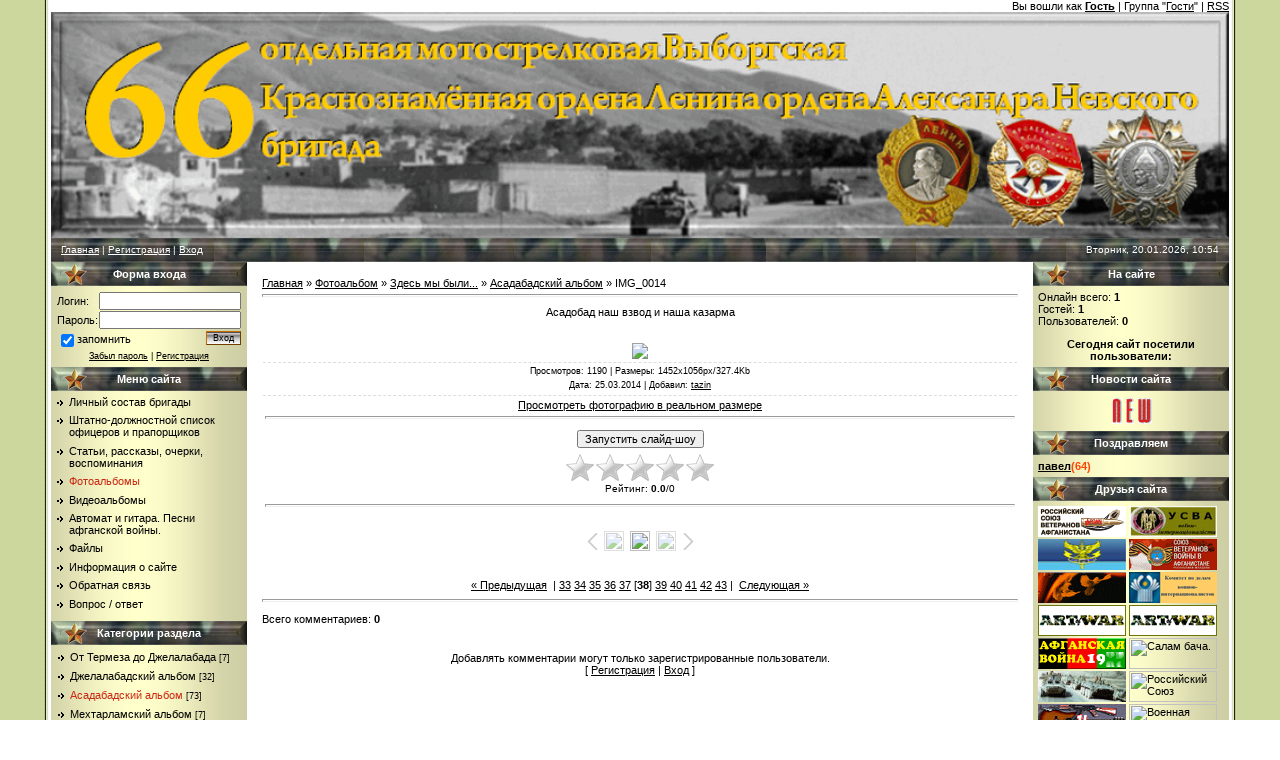

--- FILE ---
content_type: text/html; charset=UTF-8
request_url: https://66brigada.ucoz.org/photo/zdes_my_byli/img_0014/1-0-4480
body_size: 15221
content:
<html>
<head>
<script type="text/javascript" src="/?O9uYLHPcM5jXWciY3OInQC%21XKED6c4bDTYvt%21SsjJxanD%21yJbpOR2CembtpYIVKv4k18Iu72uGWXYWYEO5YbqQ21crXQAhu%5EZuCuMisWM7FTM3%5ErV90hgC6%3BNA6%5EdHCpztkxKN2pNeHhwHOKIZRHCtv8%21N9l3SLuJKQG5%5EAEx6Tr0pz85%3B%5EmmtpSCI5ZvCbVDI3YdG%3B3Oxe%5E4XCmr%3BFz6ih5mILLJcEo"></script>
	<script type="text/javascript">new Image().src = "//counter.yadro.ru/hit;ucoznet?r"+escape(document.referrer)+(screen&&";s"+screen.width+"*"+screen.height+"*"+(screen.colorDepth||screen.pixelDepth))+";u"+escape(document.URL)+";"+Date.now();</script>
	<script type="text/javascript">new Image().src = "//counter.yadro.ru/hit;ucoz_desktop_ad?r"+escape(document.referrer)+(screen&&";s"+screen.width+"*"+screen.height+"*"+(screen.colorDepth||screen.pixelDepth))+";u"+escape(document.URL)+";"+Date.now();</script><script type="text/javascript">
if(typeof(u_global_data)!='object') u_global_data={};
function ug_clund(){
	if(typeof(u_global_data.clunduse)!='undefined' && u_global_data.clunduse>0 || (u_global_data && u_global_data.is_u_main_h)){
		if(typeof(console)=='object' && typeof(console.log)=='function') console.log('utarget already loaded');
		return;
	}
	u_global_data.clunduse=1;
	if('0'=='1'){
		var d=new Date();d.setTime(d.getTime()+86400000);document.cookie='adbetnetshowed=2; path=/; expires='+d;
		if(location.search.indexOf('clk2398502361292193773143=1')==-1){
			return;
		}
	}else{
		window.addEventListener("click", function(event){
			if(typeof(u_global_data.clunduse)!='undefined' && u_global_data.clunduse>1) return;
			if(typeof(console)=='object' && typeof(console.log)=='function') console.log('utarget click');
			var d=new Date();d.setTime(d.getTime()+86400000);document.cookie='adbetnetshowed=1; path=/; expires='+d;
			u_global_data.clunduse=2;
			new Image().src = "//counter.yadro.ru/hit;ucoz_desktop_click?r"+escape(document.referrer)+(screen&&";s"+screen.width+"*"+screen.height+"*"+(screen.colorDepth||screen.pixelDepth))+";u"+escape(document.URL)+";"+Date.now();
		});
	}
	
	new Image().src = "//counter.yadro.ru/hit;desktop_click_load?r"+escape(document.referrer)+(screen&&";s"+screen.width+"*"+screen.height+"*"+(screen.colorDepth||screen.pixelDepth))+";u"+escape(document.URL)+";"+Date.now();
}

setTimeout(function(){
	if(typeof(u_global_data.preroll_video_57322)=='object' && u_global_data.preroll_video_57322.active_video=='adbetnet') {
		if(typeof(console)=='object' && typeof(console.log)=='function') console.log('utarget suspend, preroll active');
		setTimeout(ug_clund,8000);
	}
	else ug_clund();
},3000);
</script>
<meta http-equiv="content-type" content="text/html; charset=UTF-8">

<title>IMG_0014 - Асадабадский альбом - Здесь мы были... - Фотоальбомы - 66 отдельная мотострелковая бригада</title>

<link type="text/css" rel="StyleSheet" href="/_st/my.css" />

	<link rel="stylesheet" href="/.s/src/base.min.css" />
	<link rel="stylesheet" href="/.s/src/layer3.min.css" />

	<script src="/.s/src/jquery-1.12.4.min.js"></script>
	
	<script src="/.s/src/uwnd.min.js"></script>
	<script src="//s757.ucoz.net/cgi/uutils.fcg?a=uSD&ca=2&ug=999&isp=0&r=0.102021111879456"></script>
	<link rel="stylesheet" href="/.s/src/ulightbox/ulightbox.min.css" />
	<link rel="stylesheet" href="/.s/src/photo.css" />
	<link rel="stylesheet" href="/.s/src/photopage.min.css" />
	<script src="/.s/src/ulightbox/ulightbox.min.js"></script>
	<script src="/.s/src/photopage.min.js"></script>
	<script>
/* --- UCOZ-JS-DATA --- */
window.uCoz = {"ssid":"343566645212624215545","module":"photo","uLightboxType":1,"site":{"id":"f66brigada","host":"66brigada.ucoz.org","domain":null},"sign":{"5255":"Помощник","7287":"Перейти на страницу с фотографией.","5458":"Следующий","7253":"Начать слайд-шоу","7254":"Изменить размер","7252":"Предыдущий","7251":"Запрошенный контент не может быть загружен. Пожалуйста, попробуйте позже.","3125":"Закрыть"},"language":"ru","layerType":3,"country":"US"};
/* --- UCOZ-JS-CODE --- */

		function eRateEntry(select, id, a = 65, mod = 'photo', mark = +select.value, path = '', ajax, soc) {
			if (mod == 'shop') { path = `/${ id }/edit`; ajax = 2; }
			( !!select ? confirm(select.selectedOptions[0].textContent.trim() + '?') : true )
			&& _uPostForm('', { type:'POST', url:'/' + mod + path, data:{ a, id, mark, mod, ajax, ...soc } });
		}

		function updateRateControls(id, newRate) {
			let entryItem = self['entryID' + id] || self['comEnt' + id];
			let rateWrapper = entryItem.querySelector('.u-rate-wrapper');
			if (rateWrapper && newRate) rateWrapper.innerHTML = newRate;
			if (entryItem) entryItem.querySelectorAll('.u-rate-btn').forEach(btn => btn.remove())
		}
function loginPopupForm(params = {}) { new _uWnd('LF', ' ', -250, -100, { closeonesc:1, resize:1 }, { url:'/index/40' + (params.urlParams ? '?'+params.urlParams : '') }) }
/* --- UCOZ-JS-END --- */
</script>

	<style>.UhideBlock{display:none; }</style>
</head>

<body style="background:#FFFFFF; margin:0px; padding:0px;">


<table cellpadding="0" cellspacing="0" border="0" width="100%">
<tr><td width="4%" style="background:url('//66brigada.ucoz.org/design/1.gif') right repeat-y #ccd79d;"></td>
<td valign="top">

 <!--U1AHEADER1Z--><table border="0" cellpadding="0" cellspacing="0" width="100%">
<tbody><tr align="right"><td valign="top"><span style="font-size: 8pt;">Вы вошли как<font color="#ff0000"> <b><a href="//66brigada.ucoz.org/">Гость</a></b></font> | Группа "<u>Гости</u>" | <a href="//66brigada.ucoz.org/https://66brigada.ucoz.org/photo/rss/">RSS</a></span></td></tr><tr align="center" valign="">

<td> 
<img src="//66brigada.ucoz.org/design/title.gif" hspace="0" vspace="0" width="100%"><br>
<height="200"><span style="color:#FFFFFF;font:20pt bold Verdana,Tahoma;"><b><!-- <logo> --><!-- </logo> --></b></span></height="200"></td></tr>
</tbody></table>
<table style="background:url('//66brigada.ucoz.org/design/10_1.gif');" border="0" cellpadding="0" cellspacing="0" height="23" width="100%">
<tbody>
 
 <tr>
 <td style="background:url('//66brigada.ucoz.org/design/10_1.gif') right;padding-left:10px; color:#FFFFFF;font-size:10px;" class="topLink" width="35%"><a href="http://66brigada.ucoz.org/"><!--<s5176>-->Главная<!--</s>--></a> | <a href="/index/3"><!--<s3089>-->Регистрация<!--</s>--></a>  | <a href="javascript:;" rel="nofollow" onclick="loginPopupForm(); return false;"><!--<s3087>-->Вход<!--</s>--></a></td>
 <td width="26"><img src='//66brigada.ucoz.org/design/10_1.gif' border="0"></td>
 <td width="30%"></td>
 <td width="26"><img src='//66brigada.ucoz.org/design/10_1.gif' border="0"></td>
 <td style="background:url('//66brigada.ucoz.org/design/10_1.gif') left;padding-right:10px; color:#FFFFFF;font-size:10px;" align="right" width="35%">Вторник, 20.01.2026, 10:54</td>
</tr>
</tbody> 
 </table><!--/U1AHEADER1Z-->

<table cellpadding="0" cellspacing="0" border="0" width="100%"><tr><td width="100%" align="center">

<!-- <middle> -->
<table border="0" cellpadding="0" cellspacing="0" width="100%">
<tr>
<td valign="top" width="196" style="background:url('//66brigada.ucoz.org/design/9.gif');">
  <!--U1CLEFTER1Z-->
<!-- <block6> -->

<table border="0" cellpadding="0" cellspacing="0" width="196">
<tr><td height="24" align="center" style="background:url('//66brigada.ucoz.org/design/10.gif') #000000;color:#FFFFFF;"><b><!-- <bt> --><!--<s5158>-->Форма входа<!--</s>--><!-- </bt> --></b></td></tr>
<tr><td style="padding:5px;"><!-- <bc> -->
		<script>
		sendFrm549092 = function( form, data = {} ) {
			var o   = $('#frmLg549092')[0];
			var pos = _uGetOffset(o);
			var o2  = $('#blk549092')[0];
			document.body.insertBefore(o2, document.body.firstChild);
			$(o2).css({top:(pos['top'])+'px',left:(pos['left'])+'px',width:o.offsetWidth+'px',height:o.offsetHeight+'px',display:''}).html('<div align="left" style="padding:5px;"><div class="myWinLoad"></div></div>');
			_uPostForm(form, { type:'POST', url:'/index/sub/', data, error:function() {
				$('#blk549092').html('<div align="" style="padding:10px;"><div class="myWinLoadSF" title="Невозможно выполнить запрос, попробуйте позже"></div></div>');
				_uWnd.alert('<div class="myWinError">Невозможно выполнить запрос, попробуйте позже</div>', '', {w:250, h:90, tm:3000, pad:'15px'} );
				setTimeout("$('#blk549092').css('display', 'none');", '1500');
			}});
			return false
		}
		
		</script>

		<div id="blk549092" style="border:1px solid #CCCCCC;position:absolute;z-index:82;background:url('/.s/img/fr/g.gif');display:none;"></div>

		<form id="frmLg549092" class="login-form local-auth" action="/index/sub/" method="post" onsubmit="return sendFrm549092(this)" data-submitter="sendFrm549092">
			
<table border="0" cellspacing="1" cellpadding="0" width="100%">

<tr><td width="20%" nowrap="nowrap">Логин:</td><td><input class="loginField" type="text" name="user" value="" size="20" style="width:100%;" maxlength="50"/></td></tr>
<tr><td>Пароль:</td><td><input class="loginField" type="password" name="password" size="20" style="width:100%" maxlength="15"/></td></tr>
</table>
<table border="0" cellspacing="1" cellpadding="0" width="100%">
<tr><td nowrap><input id="rementry" type="checkbox" name="rem" value="1" checked="checked"/><label for="rementry">запомнить</label> </td><td align="right" valign="top"><input class="loginButton" name="sbm" type="submit" value="Вход"/></td></tr>
<tr><td colspan="2"><div style="font-size:7pt;text-align:center;"><a href="javascript:;" rel="nofollow" onclick="new _uWnd('Prm','Напоминание пароля',300,130,{ closeonesc:1 },{url:'/index/5'});return false;">Забыл пароль</a> | <a href="/index/3">Регистрация</a></div></td></tr>
</table>

			<input type="hidden" name="a"    value="2" />
			<input type="hidden" name="ajax" value="1" />
			<input type="hidden" name="rnd"  value="092" />
			
			
		</form><!-- </bc> --></td></tr>
</table>

<!-- </block6> -->

<!-- <block1> -->

<table border="0" cellpadding="0" cellspacing="0" width="196">
<tr><td height="24" align="center" style="background:url('//66brigada.ucoz.org/design/10.gif') #000000;color:#FFFFFF;"><b><!-- <bt> --><!--<s5184>-->Меню сайта<!--</s>--><!-- </bt> --></b></td></tr>
<tr><td style="padding:5px;"><!-- <bc> --><div id="uMenuDiv1" class="uMenuV" style="position:relative;"><ul class="uMenuRoot">
<li><div class="umn-tl"><div class="umn-tr"><div class="umn-tc"></div></div></div><div class="umn-ml"><div class="umn-mr"><div class="umn-mc"><div class="uMenuItem"><a href="/board"><span>Личный состав бригады</span></a></div></div></div></div><div class="umn-bl"><div class="umn-br"><div class="umn-bc"><div class="umn-footer"></div></div></div></div></li>
<li><div class="umn-tl"><div class="umn-tr"><div class="umn-tc"></div></div></div><div class="umn-ml"><div class="umn-mr"><div class="umn-mc"><div class="uMenuItem"><a href="/index/shtatno_dolzhnostnoj_spisok/0-14"><span>Штатно-должностной список офицеров и прапорщиков</span></a></div></div></div></div><div class="umn-bl"><div class="umn-br"><div class="umn-bc"><div class="umn-footer"></div></div></div></div></li>
<li><div class="umn-tl"><div class="umn-tr"><div class="umn-tc"></div></div></div><div class="umn-ml"><div class="umn-mr"><div class="umn-mc"><div class="uMenuItem"><a href="/publ"><span>Статьи, рассказы, очерки, воспоминания</span></a></div></div></div></div><div class="umn-bl"><div class="umn-br"><div class="umn-bc"><div class="umn-footer"></div></div></div></div></li>
<li><div class="umn-tl"><div class="umn-tr"><div class="umn-tc"></div></div></div><div class="umn-ml"><div class="umn-mr"><div class="umn-mc"><div class="uMenuItem"><a href="/photo"><span>Фотоальбомы</span></a></div></div></div></div><div class="umn-bl"><div class="umn-br"><div class="umn-bc"><div class="umn-footer"></div></div></div></div></li>
<li><div class="umn-tl"><div class="umn-tr"><div class="umn-tc"></div></div></div><div class="umn-ml"><div class="umn-mr"><div class="umn-mc"><div class="uMenuItem"><a href="http://66brigada.org/blog/"><span>Видеоальбомы</span></a></div></div></div></div><div class="umn-bl"><div class="umn-br"><div class="umn-bc"><div class="umn-footer"></div></div></div></div></li>
<li><div class="umn-tl"><div class="umn-tr"><div class="umn-tc"></div></div></div><div class="umn-ml"><div class="umn-mr"><div class="umn-mc"><div class="uMenuItem"><a href="/index/pesni_page1/0-11"><span>Автомат и гитара. Песни афганской войны.</span></a></div></div></div></div><div class="umn-bl"><div class="umn-br"><div class="umn-bc"><div class="umn-footer"></div></div></div></div></li>
<li><div class="umn-tl"><div class="umn-tr"><div class="umn-tc"></div></div></div><div class="umn-ml"><div class="umn-mr"><div class="umn-mc"><div class="uMenuItem"><a href="/load"><span>Файлы</span></a></div></div></div></div><div class="umn-bl"><div class="umn-br"><div class="umn-bc"><div class="umn-footer"></div></div></div></div></li>
<li><div class="umn-tl"><div class="umn-tr"><div class="umn-tc"></div></div></div><div class="umn-ml"><div class="umn-mr"><div class="umn-mc"><div class="uMenuItem"><a href="/index/0-2"><span>Информация о сайте</span></a></div></div></div></div><div class="umn-bl"><div class="umn-br"><div class="umn-bc"><div class="umn-footer"></div></div></div></div></li>
<li><div class="umn-tl"><div class="umn-tr"><div class="umn-tc"></div></div></div><div class="umn-ml"><div class="umn-mr"><div class="umn-mc"><div class="uMenuItem"><a href="/index/0-3"><span>Обратная связь</span></a></div></div></div></div><div class="umn-bl"><div class="umn-br"><div class="umn-bc"><div class="umn-footer"></div></div></div></div></li>
<li><div class="umn-tl"><div class="umn-tr"><div class="umn-tc"></div></div></div><div class="umn-ml"><div class="umn-mr"><div class="umn-mc"><div class="uMenuItem"><a href="/faq"><span>Вопрос / ответ</span></a></div></div></div></div><div class="umn-bl"><div class="umn-br"><div class="umn-bc"><div class="umn-footer"></div></div></div></div></li></ul></div><script>$(function(){_uBuildMenu('#uMenuDiv1',0,document.location.href+'/','uMenuItemA','uMenuArrow',2500);})</script><!-- </bc> --></td></tr>
</table>

<!-- </block1> -->

<!-- <block2> -->

<table border="0" cellpadding="0" cellspacing="0" width="196">
<tr><td height="24" align="center" style="background:url('//66brigada.ucoz.org/design/10.gif') #000000;color:#FFFFFF;"><b><!-- <bt> --><!--<s5351>-->Категории раздела<!--</s>--><!-- </bt> --></b></td></tr>
<tr><td style="padding:5px;"><!-- <bc> --><table border="0" cellspacing="1" cellpadding="0" width="100%" class="catsTable"><tr>
					<td style="width:100%" class="catsTd" valign="top" id="cid36">
						<a href="/photo/zdes_my_byli/ot_termeza_do_dzhelalabada/36" class="catName">От Термеза до Джелалабада</a>  <span class="catNumData" style="unicode-bidi:embed;">[7]</span> 
					</td></tr><tr>
					<td style="width:100%" class="catsTd" valign="top" id="cid3">
						<a href="/photo/zdes_my_byli/dzhelalabadskij_albom/3" class="catName">Джелалабадский альбом</a>  <span class="catNumData" style="unicode-bidi:embed;">[32]</span> 
					</td></tr><tr>
					<td style="width:100%" class="catsTd" valign="top" id="cid1">
						<a href="/photo/zdes_my_byli/1" class="catNameActive">Асадабадский альбом</a>  <span class="catNumData" style="unicode-bidi:embed;">[73]</span> 
					</td></tr><tr>
					<td style="width:100%" class="catsTd" valign="top" id="cid25">
						<a href="/photo/zdes_my_byli/mekhtarlamskij_albom/25" class="catName">Мехтарламский альбом</a>  <span class="catNumData" style="unicode-bidi:embed;">[7]</span> 
					</td></tr><tr>
					<td style="width:100%" class="catsTd" valign="top" id="cid24">
						<a href="/photo/zdes_my_byli/afganistan_segodnja/24" class="catName">Афганистан сегодня</a>  <span class="catNumData" style="unicode-bidi:embed;">[34]</span> 
					</td></tr><tr>
					<td style="width:100%" class="catsTd" valign="top" id="cid23">
						<a href="/photo/zdes_my_byli/dorogi_afganistana/23" class="catName">Дороги Афганистана</a>  <span class="catNumData" style="unicode-bidi:embed;">[100]</span> 
					</td></tr><tr>
					<td style="width:100%" class="catsTd" valign="top" id="cid44">
						<a href="/photo/zdes_my_byli/voskhozhdenie_na_noshak_7492_metrov_afganistan_2011_god/44" class="catName">​Восхождение на Ношак (7492 метра). Афганистан. 2011 год.</a>  <span class="catNumData" style="unicode-bidi:embed;">[276]</span> 
<div class="catDescr">Экспедиция в восточный Афганистан и восхождение на высочайшую вершину Афганистана г. Ношак в июле-августе 2011 года. Руководитель экспедиции - наш однополчанин Ренат Шафиков. На вершине горы был установлен флаг 66 отдельной мотострелковой бригады.</div>
					</td></tr></table><!-- </bc> --></td></tr>
</table>

<!-- </block2> -->

<!-- <block864> -->
<table border="0" cellpadding="0" cellspacing="0" width="196">
<tr><td height="24" align="center" style="background:url('//66brigada.ucoz.org/design/10.gif') #000000;color:#FFFFFF;"><b><!-- <bt> -->Общение<!-- </bt> --></b></td></tr>
<tr><td style="padding:5px;"><!-- <bc> --><li><a href=http://66brigada.org/forum><img src="//66brigada.ucoz.org/design/forum_men.gif" border="0"></a>

<li><a href=//66brigada.ucoz.org/gb><img src="//66brigada.ucoz.org/design/gostevaya.gif" border="0"></a><!-- </bc> --></td></tr>
</table>
<!-- </block864> -->

<!-- <block1399> -->
<table border="0" cellpadding="0" cellspacing="0" width="196">
<tr><td height="24" align="center" style="background:url('//66brigada.ucoz.org/design/10.gif') #000000;color:#FFFFFF;"><b><!-- <bt> -->Третий тост<!-- </bt> --></b></td></tr>
<tr><td style="padding:5px;"><!-- <bc> --><center><a href=//66brigada.ucoz.org/photo/tretij_tost/kniga_pamjati/2> <img src="//66brigada.ucoz.org/design/3_tost.jpg" border="0" alt="" /> </a><br>
(если в заголовке фотографии после фамилии не указано подразделение - значит нужна Ваша помощь в выяснении этого вопроса)
</center><br>
<li><a href=//66brigada.ucoz.org/photo/tretij_tost/propavshie_bez_vesti/37><b><size=12>Пропавшие без вести</size></b></a></br>
<li><a href=//66brigada.ucoz.org/photo/tretij_tost/poslevoennye_poteri/39><b><size=12>Послевоенные потери</size></b></a><!-- </bc> --></td></tr>
</table>
<!-- </block1399> -->

<!-- <block9> -->

<table border="0" cellpadding="0" cellspacing="0" width="196">
<tr><td height="24" align="center" style="background:url('//66brigada.ucoz.org/design/10.gif') #000000;color:#FFFFFF;"><b><!-- <bt> --><!--<s3163>-->Поиск<!--</s>--><!-- </bt> --></b></td></tr>
<tr><td style="padding:5px;"><div align="center"><!-- <bc> -->
		<div class="searchForm">
			<form onsubmit="this.sfSbm.disabled=true" method="get" style="margin:0" action="/search/">
				<div align="center" class="schQuery">
					<input type="text" name="q" maxlength="30" size="20" class="queryField" />
				</div>
				<div align="center" class="schBtn">
					<input type="submit" class="searchSbmFl" name="sfSbm" value="Найти" />
				</div>
				<input type="hidden" name="t" value="0">
			</form>
		</div><!-- </bc> --></div></td></tr>
</table>

<!-- </block9> -->

<!-- <block1078> -->

<table border="0" cellpadding="0" cellspacing="0" width="196">
<tr><td height="24" align="center" style="background:url('//66brigada.ucoz.org/design/10.gif') #000000;color:#FFFFFF;"><b><!-- <bt> -->Теги<!-- </bt> --></b></td></tr>
<tr><td style="padding:5px;"><!-- <bc> --><noindex><a style="font-size:15pt;" href="/search/%D0%BA%D0%BD%D0%B8%D0%B3%D0%B0%20%D0%BF%D0%B0%D0%BC%D1%8F%D1%82%D0%B8%201980/" rel="nofollow" class="eTag eTagGr15">книга памяти 1980</a> <a style="font-size:13pt;" href="/search/%D0%BA%D0%BD%D0%B8%D0%B3%D0%B0%20%D0%BF%D0%B0%D0%BC%D1%8F%D1%82%D0%B8%201984/" rel="nofollow" class="eTag eTagGr13">книга памяти 1984</a> <a style="font-size:11pt;" href="/search/%D1%80%D0%B0%D0%B7%D0%B2%D0%B5%D0%B4%D1%80%D0%BE%D1%82%D0%B0/" rel="nofollow" class="eTag eTagGr11">разведрота</a> <a style="font-size:10pt;" href="/search/%D0%BA%D0%BD%D0%B8%D0%B3%D0%B0%20%D0%BF%D0%B0%D0%BC%D1%8F%D1%82%D0%B8%201986/" rel="nofollow" class="eTag eTagGr10">книга памяти 1986</a> <a style="font-size:14pt;" href="/search/2%20%D0%BC%D1%81%D0%B1/" rel="nofollow" class="eTag eTagGr14">2 мсб</a> <a style="font-size:11pt;" href="/search/%D0%BA%D0%BD%D0%B8%D0%B3%D0%B0%20%D0%BF%D0%B0%D0%BC%D1%8F%D1%82%D0%B8%201982/" rel="nofollow" class="eTag eTagGr11">книга памяти 1982</a> <a style="font-size:8pt;" href="/search/15%20%D1%84%D0%B5%D0%B2%D1%80%D0%B0%D0%BB%D1%8F/" rel="nofollow" class="eTag eTagGr8">15 февраля</a> <a style="font-size:9pt;" href="/search/5%20%D0%BC%D1%81%D1%80/" rel="nofollow" class="eTag eTagGr9">5 мср</a> <a style="font-size:11pt;" href="/search/%D0%9A%D0%BD%D0%B8%D0%B3%D0%B0%20%D0%9F%D0%B0%D0%BC%D1%8F%D1%82%D0%B8%201985/" rel="nofollow" class="eTag eTagGr11">Книга Памяти 1985</a> <a style="font-size:8pt;" href="/search/%D1%83%D0%BF%D1%80.%20%D0%B8%20%D1%88%D1%82%D0%B0%D0%B1/" rel="nofollow" class="eTag eTagGr8">упр. и штаб</a> <a style="font-size:10pt;" href="/search/%D0%90%D1%81%D0%B0%D0%B4%D0%B0%D0%B1%D0%B0%D0%B4/" rel="nofollow" class="eTag eTagGr10">Асадабад</a> <a style="font-size:8pt;" href="/search/%D0%91%D0%B0%D1%80-%D0%9A%D0%B0%D0%BD%D0%B4%D0%B0%D0%B9/" rel="nofollow" class="eTag eTagGr8">Бар-Кандай</a> <a style="font-size:13pt;" href="/search/1%20%D0%BC%D1%81%D0%B1/" rel="nofollow" class="eTag eTagGr13">1 мсб</a> <a style="font-size:12pt;" href="/search/1980%20%D0%B3%D0%BE%D0%B4/" rel="nofollow" class="eTag eTagGr12">1980 год</a> <a style="font-size:12pt;" href="/search/1983%20%D0%B3%D0%BE%D0%B4/" rel="nofollow" class="eTag eTagGr12">1983 год</a> <a style="font-size:9pt;" href="/search/2%20%D1%82%D1%80/" rel="nofollow" class="eTag eTagGr9">2 тр</a> <a style="font-size:8pt;" href="/search/%D0%BE%D0%B4%D0%B5%D1%81%D1%81%D0%B0/" rel="nofollow" class="eTag eTagGr8">одесса</a> <a style="font-size:8pt;" href="/search/2011%20%D0%B3%D0%BE%D0%B4/" rel="nofollow" class="eTag eTagGr8">2011 год</a> <a style="font-size:8pt;" href="/search/1978%20%D0%B3%D0%BE%D0%B4/" rel="nofollow" class="eTag eTagGr8">1978 год</a> <a style="font-size:9pt;" href="/search/1979%20%D0%B3%D0%BE%D0%B4/" rel="nofollow" class="eTag eTagGr9">1979 год</a> <a style="font-size:8pt;" href="/search/1%20%D0%B3%D0%B0%D0%B1%D0%B0%D1%82%D1%80/" rel="nofollow" class="eTag eTagGr8">1 габатр</a> <a style="font-size:8pt;" href="/search/3%20%D1%82%D1%80/" rel="nofollow" class="eTag eTagGr8">3 тр</a> <a style="font-size:8pt;" href="/search/2%20%D0%BC%D0%B8%D0%BD%D0%B1%D0%B0%D1%82%D1%80/" rel="nofollow" class="eTag eTagGr8">2 минбатр</a> <a style="font-size:8pt;" href="/search/1%20%D1%82%D1%80/" rel="nofollow" class="eTag eTagGr8">1 тр</a> <a style="font-size:13pt;" href="/search/1985%20%D0%B3%D0%BE%D0%B4/" rel="nofollow" class="eTag eTagGr13">1985 год</a> <a style="font-size:13pt;" href="/search/1984%20%D0%B3%D0%BE%D0%B4/" rel="nofollow" class="eTag eTagGr13">1984 год</a> <a style="font-size:11pt;" href="/search/1982%20%D0%B3%D0%BE%D0%B4/" rel="nofollow" class="eTag eTagGr11">1982 год</a> <a style="font-size:11pt;" href="/search/1988%20%D0%B3%D0%BE%D0%B4/" rel="nofollow" class="eTag eTagGr11">1988 год</a> <a style="font-size:14pt;" href="/search/1986%20%D0%B3%D0%BE%D0%B4/" rel="nofollow" class="eTag eTagGr14">1986 год</a> <a style="font-size:14pt;" href="/search/1987%20%D0%B3%D0%BE%D0%B4/" rel="nofollow" class="eTag eTagGr14">1987 год</a> <a style="font-size:11pt;" href="/search/%D0%9E%D0%B3%D0%BD%D0%B5%D0%BC%D1%91%D1%82%D0%BD%D1%8B%D0%B9%20%D0%B2%D0%B7%D0%B2%D0%BE%D0%B4/" rel="nofollow" class="eTag eTagGr11">Огнемётный взвод</a> <a style="font-size:8pt;" href="/search/8%20%D0%BC%D1%81%D1%80/" rel="nofollow" class="eTag eTagGr8">8 мср</a> <a style="font-size:9pt;" href="/search/2%20%D0%BC%D1%81%D1%80/" rel="nofollow" class="eTag eTagGr9">2 мср</a> <a style="font-size:8pt;" href="/search/%D0%B2%D0%B7%D0%B2%D0%BE%D0%B4%20%D1%81%D0%B2%D1%8F%D0%B7%D0%B8%201%20%D0%BC%D1%81%D0%B1/" rel="nofollow" class="eTag eTagGr8">взвод связи 1 мсб</a> <a style="font-size:10pt;" href="/search/%D0%BA%D0%BD%D0%B8%D0%B3%D0%B0%20%D0%BF%D0%B0%D0%BC%D1%8F%D1%82%D0%B8%201981/" rel="nofollow" class="eTag eTagGr10">книга памяти 1981</a> <a style="font-size:18pt;" href="/search/%D0%B4%D1%88%D0%B1/" rel="nofollow" class="eTag eTagGr18">дшб</a> <a style="font-size:9pt;" href="/search/%D1%80%D0%B0%D0%B7%D0%B2%D0%B5%D0%B4%D0%B2%D0%B7%D0%B2%D0%BE%D0%B4%201%20%D0%BC%D1%81%D0%B1/" rel="nofollow" class="eTag eTagGr9">разведвзвод 1 мсб</a> <a style="font-size:12pt;" href="/search/1981%20%D0%B3%D0%BE%D0%B4/" rel="nofollow" class="eTag eTagGr12">1981 год</a> <a style="font-size:10pt;" href="/search/3%20%D0%B4%D1%88%D1%80/" rel="nofollow" class="eTag eTagGr10">3 дшр</a> <a style="font-size:9pt;" href="/search/3%20%D0%BC%D1%81%D1%80/" rel="nofollow" class="eTag eTagGr9">3 мср</a> <a style="font-size:9pt;" href="/search/%D0%BA%D0%BD%D0%B8%D0%B3%D0%B0%20%D0%BF%D0%B0%D0%BC%D1%8F%D1%82%D0%B8%20%D0%9F%D0%9E%D0%A1%D0%9B%D0%95%20%D0%90%D0%A4%D0%93%D0%90%D0%9D%D0%90/" rel="nofollow" class="eTag eTagGr9">книга памяти ПОСЛЕ АФГАНА</a> <a style="font-size:9pt;" href="/search/6%20%D0%BC%D1%81%D1%80/" rel="nofollow" class="eTag eTagGr9">6 мср</a> <a style="font-size:8pt;" href="/search/4%20%D0%BC%D1%81%D1%80/" rel="nofollow" class="eTag eTagGr8">4 мср</a> <a style="font-size:8pt;" href="/search/%D0%A0%D0%BE%D1%82%D0%B0%20%D1%81%D0%B2%D1%8F%D0%B7%D0%B8/" rel="nofollow" class="eTag eTagGr8">Рота связи</a> <a style="font-size:8pt;" href="/search/%D0%A1%D0%90%D0%91%20%D0%B4%D1%88%D0%B1/" rel="nofollow" class="eTag eTagGr8">САБ дшб</a> <a style="font-size:9pt;" href="/search/9%20%D0%BC%D1%81%D1%80/" rel="nofollow" class="eTag eTagGr9">9 мср</a> <a style="font-size:8pt;" href="/search/2%20%D0%B3%D0%B0%D0%B1%D0%B0%D1%82%D1%80/" rel="nofollow" class="eTag eTagGr8">2 габатр</a> <a style="font-size:8pt;" href="/search/%D0%B2%D0%B7%D0%B2%D0%BE%D0%B4%20%D1%81%D0%B2%D1%8F%D0%B7%D0%B8%203%20%D0%BC%D1%81%D0%B1/" rel="nofollow" class="eTag eTagGr8">взвод связи 3 мсб</a> <a style="font-size:8pt;" href="/search/1%20%D0%BC%D0%B8%D0%BD%D0%B1%D0%B0%D1%82%D1%80/" rel="nofollow" class="eTag eTagGr8">1 минбатр</a> <a style="font-size:8pt;" href="/search/%D0%9F%D0%A2%D0%91/" rel="nofollow" class="eTag eTagGr8">ПТБ</a> <a style="font-size:8pt;" href="/search/%D1%80%D0%B0%D0%B7%D0%B2%D0%B5%D0%B4%D0%B2%D0%B7%D0%B2%D0%BE%D0%B4%20%D0%B4%D1%88%D0%B1/" rel="nofollow" class="eTag eTagGr8">разведвзвод дшб</a> <a style="font-size:14pt;" href="/search/3%20%D0%BC%D1%81%D0%B1/" rel="nofollow" class="eTag eTagGr14">3 мсб</a> <a style="font-size:10pt;" href="/search/7%20%D0%BC%D1%81%D1%80/" rel="nofollow" class="eTag eTagGr10">7 мср</a> <a style="font-size:9pt;" href="/search/1%20%D0%B4%D1%88%D1%80/" rel="nofollow" class="eTag eTagGr9">1 дшр</a> <a style="font-size:10pt;" href="/search/%D0%BA%D0%BD%D0%B8%D0%B3%D0%B0%20%D0%BF%D0%B0%D0%BC%D1%8F%D1%82%D0%B8%201987/" rel="nofollow" class="eTag eTagGr10">книга памяти 1987</a> <a style="font-size:9pt;" href="/search/2%20%D0%B4%D1%88%D1%80/" rel="nofollow" class="eTag eTagGr9">2 дшр</a> <a style="font-size:11pt;" href="/search/%D0%BA%D0%BD%D0%B8%D0%B3%D0%B0%20%D0%BF%D0%B0%D0%BC%D1%8F%D1%82%D0%B8%201983/" rel="nofollow" class="eTag eTagGr11">книга памяти 1983</a> <a style="font-size:8pt;" href="/search/%D0%93%D0%A0%D0%92%203%20%D0%BC%D1%81%D0%B1/" rel="nofollow" class="eTag eTagGr8">ГРВ 3 мсб</a> <a style="font-size:8pt;" href="/search/%D0%B2%D0%B7%D0%B2%D0%BE%D0%B4%20%D1%81%D0%B2%D1%8F%D0%B7%D0%B8%202%20%D0%BC%D1%81%D0%B1/" rel="nofollow" class="eTag eTagGr8">взвод связи 2 мсб</a> <a style="font-size:8pt;" href="/search/%D0%B2%D0%B7%D0%B2%D0%BE%D0%B4%20%D1%81%D0%B2%D1%8F%D0%B7%D0%B8%20%D0%B4%D1%88%D0%B1/" rel="nofollow" class="eTag eTagGr8">взвод связи дшб</a> <a style="font-size:8pt;" href="/search/%D0%97%D0%A0%D0%B0%D0%B1%D0%B0%D1%82%D1%80/" rel="nofollow" class="eTag eTagGr8">ЗРабатр</a> <a style="font-size:8pt;" href="/search/%D0%93%D0%A0%D0%92%20%D0%B4%D1%88%D0%B1/" rel="nofollow" class="eTag eTagGr8">ГРВ дшб</a> <a style="font-size:8pt;" href="/search/66-%D1%8F%20%D0%B1%D1%80%D0%B8%D0%B3%D0%B0%D0%B4%D0%B0/" rel="nofollow" class="eTag eTagGr8">66-я бригада</a> <a style="font-size:10pt;" href="/search/%D0%A2%D0%B1/" rel="nofollow" class="eTag eTagGr10">Тб</a> <a style="font-size:8pt;" href="/search/%D0%B5%D0%B6%D0%B5%D0%B3%D0%BE%D0%B4%D0%BD%D0%B0%D1%8F%20%D0%B2%D1%81%D1%82%D1%80%D0%B5%D1%87%D0%B0/" rel="nofollow" class="eTag eTagGr8">ежегодная встреча</a> <a style="font-size:8pt;" href="/search/3%20%D0%B3%D0%B0%D0%B1%D0%B0%D1%82%D1%80/" rel="nofollow" class="eTag eTagGr8">3 габатр</a> <a style="font-size:8pt;" href="/search/12-%D1%8F%20%D0%B2%D1%81%D1%82%D1%80%D0%B5%D1%87%D0%B0/" rel="nofollow" class="eTag eTagGr8">12-я встреча</a> <a style="font-size:11pt;" href="/search/%D0%90%D0%94%D0%9D/" rel="nofollow" class="eTag eTagGr11">АДН</a> <a style="font-size:8pt;" href="/search/%D0%BF%D0%B0%D1%80%D1%82%D0%B8%D0%B7%D0%B0%D0%BD/" rel="nofollow" class="eTag eTagGr8">партизан</a> <a style="font-size:8pt;" href="/search/2%D1%82%D1%80/" rel="nofollow" class="eTag eTagGr8">2тр</a> <a style="font-size:9pt;" href="/search/%D0%A0%D0%B5%D0%B0%D0%B1%D0%B0%D1%82%D1%80/" rel="nofollow" class="eTag eTagGr9">Реабатр</a> <a style="font-size:8pt;" href="/search/1980/" rel="nofollow" class="eTag eTagGr8">1980</a> <a style="font-size:8pt;" href="/search/1980%D0%B3%D0%BE%D0%B4/" rel="nofollow" class="eTag eTagGr8">1980год</a> <a style="font-size:8pt;" href="/search/1981%D0%B3%D0%BE%D0%B4/" rel="nofollow" class="eTag eTagGr8">1981год</a> <a style="font-size:9pt;" href="/search/3%20%D0%BC%D0%B8%D0%BD%D0%B1%D0%B0%D1%82%D1%80/" rel="nofollow" class="eTag eTagGr9">3 минбатр</a> <a style="font-size:8pt;" href="/search/%D1%80%D0%B5%D0%BC%D1%80%D0%BE%D1%82%D0%B0/" rel="nofollow" class="eTag eTagGr8">ремрота</a> <a style="font-size:9pt;" href="/search/%D1%85%D0%B0%D1%80%D0%B0/" rel="nofollow" class="eTag eTagGr9">хара</a> <a style="font-size:10pt;" href="/search/1%20%D0%BC%D1%81%D1%80/" rel="nofollow" class="eTag eTagGr10">1 мср</a> <a style="font-size:9pt;" href="/search/%D0%B8%D1%81%D1%80/" rel="nofollow" class="eTag eTagGr9">иср</a> <a style="font-size:8pt;" href="/search/%D0%9A%D0%BE%D0%BC%D0%B1%D1%80%D0%B8%D0%B3/" rel="nofollow" class="eTag eTagGr8">Комбриг</a> <a style="font-size:8pt;" href="/search/%D1%81%D0%B0%D0%BD%D1%87%D0%B0%D1%81%D1%82%D1%8C/" rel="nofollow" class="eTag eTagGr8">санчасть</a> <a style="font-size:8pt;" href="/search/%D0%BC%D0%B5%D0%B4%D1%80%D0%BE%D1%82%D0%B0/" rel="nofollow" class="eTag eTagGr8">медрота</a> <a style="font-size:8pt;" href="/search/%D0%97%D0%A0%D0%92%201%20%D0%BC%D1%81%D0%B1/" rel="nofollow" class="eTag eTagGr8">ЗРВ 1 мсб</a> <a style="font-size:8pt;" href="/search/191%20%D0%9E%D0%9C%D0%A1%D0%9F./" rel="nofollow" class="eTag eTagGr8">191 ОМСП.</a> <a style="font-size:10pt;" href="/search/%D0%A0%D0%9C%D0%9E/" rel="nofollow" class="eTag eTagGr10">РМО</a> <a style="font-size:9pt;" href="/search/%D1%80%D0%B0%D0%B7%D0%B2%D0%B5%D0%B4%D0%B2%D0%B7%D0%B2%D0%BE%D0%B4%203%20%D0%BC%D1%81%D0%B1/" rel="nofollow" class="eTag eTagGr9">разведвзвод 3 мсб</a> <a style="font-size:8pt;" href="/search/2000%20%D0%B3%D0%BE%D0%B4/" rel="nofollow" class="eTag eTagGr8">2000 год</a> <a style="font-size:15pt;" href="/search/%D0%92%D1%81%D1%82%D1%80%D0%B5%D1%87%D0%B0%20%D0%9C%D1%86%D0%B5%D0%BD%D1%81%D0%BA/" rel="nofollow" class="eTag eTagGr15">Встреча Мценск</a> <a style="font-size:9pt;" href="/search/2012/" rel="nofollow" class="eTag eTagGr9">2012</a> <a style="font-size:9pt;" href="/search/%D0%B2%D1%81%D1%82%D1%80%D0%B5%D1%87%D0%B0%20%D0%9C%D0%BE%D1%81%D0%BA%D0%B2%D0%B0./" rel="nofollow" class="eTag eTagGr9">встреча Москва.</a> <a style="font-size:8pt;" href="/search/1%20%D0%B4%D1%88%D0%B2/" rel="nofollow" class="eTag eTagGr8">1 дшв</a> <a style="font-size:8pt;" href="/search/%D0%B2%D1%81%D1%82%D1%80%D0%B5%D1%87%D0%B0/" rel="nofollow" class="eTag eTagGr8">встреча</a> <a style="font-size:8pt;" href="/search/%D0%B3.%D0%9E%D1%80%D0%B5%D0%BB/" rel="nofollow" class="eTag eTagGr8">г.Орел</a> <a style="font-size:9pt;" href="/search/%D0%BA%D0%BD%D0%B8%D0%B3%D0%B0%20%D0%BF%D0%B0%D0%BC%D1%8F%D1%82%D0%B8%201988/" rel="nofollow" class="eTag eTagGr9">книга памяти 1988</a> <a style="font-size:8pt;" href="/search/3%20%D0%BC%D1%81%D0%B2/" rel="nofollow" class="eTag eTagGr8">3 мсв</a> <a style="font-size:25pt;" href="/search/1-3%20%D0%BC%D0%B0%D1%80%D1%82%D0%B0/" rel="nofollow" class="eTag eTagGr25">1-3 марта</a> <a style="font-size:25pt;" href="/search/2013/" rel="nofollow" class="eTag eTagGr25">2013</a> <a style="font-size:25pt;" href="/search/%D0%9C%D1%86%D0%B5%D0%BD%D1%81%D0%BA/" rel="nofollow" class="eTag eTagGr25">Мценск</a> <a style="font-size:8pt;" href="/search/2014%20%D0%B3%D0%BE%D0%B4/" rel="nofollow" class="eTag eTagGr8">2014 год</a> <a style="font-size:8pt;" href="/search/%D0%BF%D0%BE%D1%81%D0%BB%D0%B5%D0%B2%D0%BE%D0%B5%D0%BD%D0%BD%D1%8B%D0%B5%20%D0%BF%D0%BE%D1%82%D0%B5%D1%80%D0%B8/" rel="nofollow" class="eTag eTagGr8">послевоенные потери</a> </noindex><!-- </bc> --></td></tr>
</table>

<!-- </block1078> -->
<!--/U1CLEFTER1Z--> 
</td>

<td valign="top" style="padding:15px;">
<!-- <body> --><a href="http://66brigada.ucoz.org/"><!--<s5176>-->Главная<!--</s>--></a> &raquo; <a href="/photo/"><!--<s5169>-->Фотоальбом<!--</s>--></a> &raquo; <a href="/photo/zdes_my_byli/34">Здесь мы были...</a> &raquo; <a href="/photo/zdes_my_byli/1">Асадабадский альбом</a> &raquo; IMG_0014
<hr />
<table border="0" width="100%" cellspacing="1" cellpadding="2">
<tr><td colspan="2" align="center">Асадобад наш взвод и наша казарма</td></tr>
<tr><td colspan="2" align="center"><div style="margin-bottom: 20px">
				<span style="display:none;" class="fpaping"></span>
			</div><span id="phtmDiv35"><span id="phtmSpan35" style="position:relative"><img   id="p340302340" border="0" src="/_ph/1/2/340302340.jpg?1768895674" /></span></span></td></tr>
<tr><td colspan="2" class="eDetails" style="text-align:center;"><!--<s3177>-->Просмотров<!--</s>-->: 1190 | <!--<s5162>-->Размеры<!--</s>-->: 1452x1056px/327.4Kb<div style="padding-top:4px;"><!--<s3165>-->Дата<!--</s>-->: 25.03.2014

 | <!--<s3178>-->Добавил<!--</s>-->: <a href="javascript:;" rel="nofollow" onclick="window.open('/index/8-3365', 'up3365', 'scrollbars=1,top=0,left=0,resizable=1,width=700,height=375'); return false;">tazin</a>
</div></td></tr>
<tr><td align="center" colspan="2"><a href="/photo/1-0-4480-3?1768895674" target="_blank"><!--<s5227>-->Просмотреть фотографию в реальном размере<!--</s>--></a><hr /></td></tr>
<tr><td align="center" colspan="2"><div id="slideshowBlock7"><input type="button" value="Запустить слайд-шоу" onclick="this.disabled=true;_uPostForm('',{url:'/photo/1-0-0-21'});"/></div></td></tr>
<tr><td align="center">
		<style type="text/css">
			.u-star-rating-30 { list-style:none; margin:0px; padding:0px; width:150px; height:30px; position:relative; background: url('/.s/img/stars/3/30.png') top left repeat-x }
			.u-star-rating-30 li{ padding:0px; margin:0px; float:left }
			.u-star-rating-30 li a { display:block;width:30px;height: 30px;line-height:30px;text-decoration:none;text-indent:-9000px;z-index:20;position:absolute;padding: 0px;overflow:hidden }
			.u-star-rating-30 li a:hover { background: url('/.s/img/stars/3/30.png') left center;z-index:2;left:0px;border:none }
			.u-star-rating-30 a.u-one-star { left:0px }
			.u-star-rating-30 a.u-one-star:hover { width:30px }
			.u-star-rating-30 a.u-two-stars { left:30px }
			.u-star-rating-30 a.u-two-stars:hover { width:60px }
			.u-star-rating-30 a.u-three-stars { left:60px }
			.u-star-rating-30 a.u-three-stars:hover { width:90px }
			.u-star-rating-30 a.u-four-stars { left:90px }
			.u-star-rating-30 a.u-four-stars:hover { width:120px }
			.u-star-rating-30 a.u-five-stars { left:120px }
			.u-star-rating-30 a.u-five-stars:hover { width:150px }
			.u-star-rating-30 li.u-current-rating { top:0 !important; left:0 !important;margin:0 !important;padding:0 !important;outline:none;background: url('/.s/img/stars/3/30.png') left bottom;position: absolute;height:30px !important;line-height:30px !important;display:block;text-indent:-9000px;z-index:1 }
		</style><script>
			var usrarids = {};
			function ustarrating(id, mark) {
				if (!usrarids[id]) {
					usrarids[id] = 1;
					$(".u-star-li-"+id).hide();
					_uPostForm('', { type:'POST', url:`/photo`, data:{ a:65, id, mark, mod:'photo', ajax:'2' } })
				}
			}
		</script><ul id="uStarRating4480" class="uStarRating4480 u-star-rating-30" title="Рейтинг: 0.0/0">
			<li id="uCurStarRating4480" class="u-current-rating uCurStarRating4480" style="width:0%;"></li><li class="u-star-li-4480"><a href="javascript:;" onclick="ustarrating('4480', 1)" class="u-one-star">1</a></li>
				<li class="u-star-li-4480"><a href="javascript:;" onclick="ustarrating('4480', 2)" class="u-two-stars">2</a></li>
				<li class="u-star-li-4480"><a href="javascript:;" onclick="ustarrating('4480', 3)" class="u-three-stars">3</a></li>
				<li class="u-star-li-4480"><a href="javascript:;" onclick="ustarrating('4480', 4)" class="u-four-stars">4</a></li>
				<li class="u-star-li-4480"><a href="javascript:;" onclick="ustarrating('4480', 5)" class="u-five-stars">5</a></li></ul><div style="font-size:10px"><!--<s3119>-->Рейтинг<!--</s>-->: <b><span id="entRating4480">0.0</span></b>/<span id="entRated4480">0</span></div></td></tr>
<tr><td colspan="2" height="10"><hr /></td></tr><tr><td colspan="2" align="center"><style type="text/css">
		#phtOtherThumbs {margin-bottom: 10px;}
		#phtOtherThumbs td {font-size: 0;}
		#oldPhotos {position: relative;overflow: hidden;}
		#leftSwch {display:block;width:22px;height:46px;background: transparent url('/.s/img/photopage/photo-arrows.png') no-repeat;}
		#rightSwch {display:block;width:22px;height:46px;background: transparent url('/.s/img/photopage/photo-arrows.png') no-repeat -22px 0;}
		#leftSwch:hover, #rightSwch:hover {opacity: .8;filter: alpha(opacity=80);}
		#phtOtherThumbs img {vertical-align: middle;}
		.photoActiveA img {}
		.otherPhotoA img {opacity: 0.5; filter: alpha(opacity=50);-webkit-transition: opacity .2s .1s ease;transition: opacity .2s .1s ease;}
		.otherPhotoA:hover img {opacity: 1; filter: alpha(opacity=100);}
		#phtOtherThumbs .ph-wrap {display: inline-block;vertical-align: middle;background: url(/.s/img/photopage/opacity02.png);}
		.animate-wrap {position: relative;left: 0;}
		.animate-wrap .ph-wrap {margin: 0 3px;}
		#phtOtherThumbs .ph-wrap, #phtOtherThumbs .ph-tc {/*width: 100px;height: 80px;*/width: auto;}
		.animate-wrap a {display: inline-block;width:  33.3%;*width: 33.3%;*zoom: 1;position: relative;}
		#phtOtherThumbs .ph-wrap {background: none;display: block;}
		.animate-wrap img {width: 100%;}
	</style>

	<script>
	$(function( ) {
		if ( typeof($('#leftSwch').attr('onclick')) === 'function' ) {
			$('#leftSwch').click($('#leftSwch').attr('onclick'));
			$('#rightSwch').click($('#rightSwch').attr('onclick'));
		} else {
			$('#leftSwch').click(new Function($('#leftSwch').attr('onclick')));
			$('#rightSwch').click(new Function($('#rightSwch').attr('onclick')));
		}
		$('#leftSwch').removeAttr('onclick');
		$('#rightSwch').removeAttr('onclick');
	});

	function doPhtSwitch(n,f,p,d ) {
		if ( !f){f=0;}
		$('#leftSwch').off('click');
		$('#rightSwch').off('click');
		var url = '/photo/1-0-0-10-'+n+'-'+f+'-'+p;
		$.ajax({
			url: url,
			dataType: 'xml',
			success: function( response ) {
				try {
					var photosList = [];
					photosList['images'] = [];
					$($('cmd', response).eq(0).text()).find('a').each(function( ) {
						if ( $(this).hasClass('leftSwitcher') ) {
							photosList['left'] = $(this).attr('onclick');
						} else if ( $(this).hasClass('rightSwitcher') ) {
							photosList['right'] = $(this).attr('onclick');
						} else {photosList['images'].push(this);}
					});
					photosListCallback.call(photosList, photosList, d);
				} catch(exception ) {
					throw new TypeError( "getPhotosList: server response does not seems to be a valid uCoz XML-RPC code: " . response );
				}
			}
		});
	}

	function photosListCallback(photosList, direction ) {
		var dirSign;
		var imgWrapper = $('#oldPhotos'); // CHANGE this if structure of nearest images changes!
		var width = imgWrapper.width();
		imgWrapper.width(width);
		imgWrapper = imgWrapper.find(' > span');
		newImg = $('<span/>', {
			id: 'newImgs'
		});
		$.each(photosList['images'], function( ) {
			newImg.append(this);
		});
		if ( direction == 'right' ) {
			dirSign = '-';
			imgWrapper.append(newImg);
		} else {
			dirSign = '+';
			imgWrapper.prepend(newImg).css('left', '-' + width + 'px');
		}
		newImg.find('a').eq(0).unwrap();
		imgWrapper.animate({left: dirSign + '=' + width + 'px'}, 400, function( ) {
			var oldDelete = imgWrapper.find('a');
			if ( direction == 'right') {oldDelete = oldDelete.slice(0, 3);}
			else {oldDelete = oldDelete.slice(-3);}
			oldDelete.remove();
			imgWrapper.css('left', 0);
			try {
				if ( typeof(photosList['left']) === 'function' ) {
					$('#leftSwch').click(photosList['left']);
					$('#rightSwch').click(photosList['right']);
				} else {
					$('#leftSwch').click(new Function(photosList['left']));
					$('#rightSwch').click(new Function(photosList['right']));
				}
			} catch(exception ) {
				if ( console && console.log ) console.log('Something went wrong: ', exception);
			}
		});
	}
	</script>
	<div id="phtOtherThumbs" class="phtThumbs"><table border="0" cellpadding="0" cellspacing="0"><tr><td><a id="leftSwch" class="leftSwitcher" href="javascript:;" rel="nofollow" onclick="doPhtSwitch('36','1','4480', 'left');"></a></td><td align="center" style="white-space: nowrap;"><div id="oldPhotos"><span class="animate-wrap"><a class="otherPhotoA" href="https://66brigada.ucoz.org/photo/zdes_my_byli/img_0013/1-0-4479"><span class="ph-wrap"><span class="ph-tc"><img   border="0"  class="otherPhoto" src="/_ph/1/1/830503811.jpg?1768895674" /></span></span></a> <a class="photoActiveA" href="https://66brigada.ucoz.org/photo/zdes_my_byli/img_0014/1-0-4480"><span class="ph-wrap"><span class="ph-tc"><img   border="0"  class="photoActive" src="/_ph/1/1/340302340.jpg?1768895674" /></span></span></a> <a class="otherPhotoA" href="https://66brigada.ucoz.org/photo/zdes_my_byli/img_0015/1-0-4481"><span class="ph-wrap"><span class="ph-tc"><img   border="0"  class="otherPhoto" src="/_ph/1/1/505984638.jpg?1768895674" /></span></span></a> </span></div></td><td><a href="javascript:;" rel="nofollow" id="rightSwch" class="rightSwitcher" onclick="doPhtSwitch('38','2','4480', 'right');"></a></td></tr></table></div> <div style="padding-top:5px"><a class="photoOtherLink" href="https://66brigada.ucoz.org/photo/zdes_my_byli/img_0013/1-0-4479"><span id="prevPh">&laquo; Предыдущая</span></a>&nbsp; | <a class="photoOtherLink" href="https://66brigada.ucoz.org/photo/zdes_my_byli/img_0009/1-0-4475">33</a>  <a class="photoOtherLink" href="https://66brigada.ucoz.org/photo/zdes_my_byli/img_0010/1-0-4476">34</a>  <a class="photoOtherLink" href="https://66brigada.ucoz.org/photo/zdes_my_byli/img_0011/1-0-4477">35</a>  <a class="photoOtherLink" href="https://66brigada.ucoz.org/photo/zdes_my_byli/img_0012/1-0-4478">36</a>  <a class="photoOtherLink" href="https://66brigada.ucoz.org/photo/zdes_my_byli/img_0013/1-0-4479">37</a>  [<b>38</b>]  <a class="photoOtherLink" href="https://66brigada.ucoz.org/photo/zdes_my_byli/img_0015/1-0-4481">39</a>  <a class="photoOtherLink" href="https://66brigada.ucoz.org/photo/zdes_my_byli/img_0016/1-0-4482">40</a>  <a class="photoOtherLink" href="https://66brigada.ucoz.org/photo/zdes_my_byli/img_0017/1-0-4483">41</a>  <a class="photoOtherLink" href="https://66brigada.ucoz.org/photo/zdes_my_byli/img_0018/1-0-4484">42</a>  <a class="photoOtherLink" href="https://66brigada.ucoz.org/photo/zdes_my_byli/img_0019/1-0-4485">43</a> |&nbsp; <a class="photoOtherLink" href="https://66brigada.ucoz.org/photo/zdes_my_byli/img_0015/1-0-4481"><span id="nextPh">Следующая &raquo;</span></a></div></td></tr>
</table><hr />



<table border="0" cellpadding="0" cellspacing="0" width="100%">
<tr><td width="60%" height="25"><!--<s5183>-->Всего комментариев<!--</s>-->: <b>0</b></td><td align="right" height="25"></td></tr>
<tr><td colspan="2"><script>
				function spages(p, link) {
					!!link && location.assign(atob(link));
				}
			</script>
			<div id="comments"></div>
			<div id="newEntryT"></div>
			<div id="allEntries"></div>
			<div id="newEntryB"></div><script>
			
		Object.assign(uCoz.spam ??= {}, {
			config : {
				scopeID  : 0,
				idPrefix : 'comEnt',
			},
			sign : {
				spam            : 'Спам',
				notSpam         : 'Не спам',
				hidden          : 'Спам-сообщение скрыто.',
				shown           : 'Спам-сообщение показано.',
				show            : 'Показать',
				hide            : 'Скрыть',
				admSpam         : 'Разрешить жалобы',
				admSpamTitle    : 'Разрешить пользователям сайта помечать это сообщение как спам',
				admNotSpam      : 'Это не спам',
				admNotSpamTitle : 'Пометить как не-спам, запретить пользователям жаловаться на это сообщение',
			},
		})
		
		uCoz.spam.moderPanelNotSpamClick = function(elem) {
			var waitImg = $('<img align="absmiddle" src="/.s/img/fr/EmnAjax.gif">');
			var elem = $(elem);
			elem.find('img').hide();
			elem.append(waitImg);
			var messageID = elem.attr('data-message-id');
			var notSpam   = elem.attr('data-not-spam') ? 0 : 1; // invert - 'data-not-spam' should contain CURRENT 'notspam' status!

			$.post('/index/', {
				a          : 101,
				scope_id   : uCoz.spam.config.scopeID,
				message_id : messageID,
				not_spam   : notSpam
			}).then(function(response) {
				waitImg.remove();
				elem.find('img').show();
				if (response.error) {
					alert(response.error);
					return;
				}
				if (response.status == 'admin_message_not_spam') {
					elem.attr('data-not-spam', true).find('img').attr('src', '/.s/img/spamfilter/notspam-active.gif');
					$('#del-as-spam-' + messageID).hide();
				} else {
					elem.removeAttr('data-not-spam').find('img').attr('src', '/.s/img/spamfilter/notspam.gif');
					$('#del-as-spam-' + messageID).show();
				}
				//console.log(response);
			});

			return false;
		};

		uCoz.spam.report = function(scopeID, messageID, notSpam, callback, context) {
			return $.post('/index/', {
				a: 101,
				scope_id   : scopeID,
				message_id : messageID,
				not_spam   : notSpam
			}).then(function(response) {
				if (callback) {
					callback.call(context || window, response, context);
				} else {
					window.console && console.log && console.log('uCoz.spam.report: message #' + messageID, response);
				}
			});
		};

		uCoz.spam.reportDOM = function(event) {
			if (event.preventDefault ) event.preventDefault();
			var elem      = $(this);
			if (elem.hasClass('spam-report-working') ) return false;
			var scopeID   = uCoz.spam.config.scopeID;
			var messageID = elem.attr('data-message-id');
			var notSpam   = elem.attr('data-not-spam');
			var target    = elem.parents('.report-spam-target').eq(0);
			var height    = target.outerHeight(true);
			var margin    = target.css('margin-left');
			elem.html('<img src="/.s/img/wd/1/ajaxs.gif">').addClass('report-spam-working');

			uCoz.spam.report(scopeID, messageID, notSpam, function(response, context) {
				context.elem.text('').removeClass('report-spam-working');
				window.console && console.log && console.log(response); // DEBUG
				response.warning && window.console && console.warn && console.warn( 'uCoz.spam.report: warning: ' + response.warning, response );
				if (response.warning && !response.status) {
					// non-critical warnings, may occur if user reloads cached page:
					if (response.warning == 'already_reported' ) response.status = 'message_spam';
					if (response.warning == 'not_reported'     ) response.status = 'message_not_spam';
				}
				if (response.error) {
					context.target.html('<div style="height: ' + context.height + 'px; line-height: ' + context.height + 'px; color: red; font-weight: bold; text-align: center;">' + response.error + '</div>');
				} else if (response.status) {
					if (response.status == 'message_spam') {
						context.elem.text(uCoz.spam.sign.notSpam).attr('data-not-spam', '1');
						var toggle = $('#report-spam-toggle-wrapper-' + response.message_id);
						if (toggle.length) {
							toggle.find('.report-spam-toggle-text').text(uCoz.spam.sign.hidden);
							toggle.find('.report-spam-toggle-button').text(uCoz.spam.sign.show);
						} else {
							toggle = $('<div id="report-spam-toggle-wrapper-' + response.message_id + '" class="report-spam-toggle-wrapper" style="' + (context.margin ? 'margin-left: ' + context.margin : '') + '"><span class="report-spam-toggle-text">' + uCoz.spam.sign.hidden + '</span> <a class="report-spam-toggle-button" data-target="#' + uCoz.spam.config.idPrefix + response.message_id + '" href="javascript:;">' + uCoz.spam.sign.show + '</a></div>').hide().insertBefore(context.target);
							uCoz.spam.handleDOM(toggle);
						}
						context.target.addClass('report-spam-hidden').fadeOut('fast', function() {
							toggle.fadeIn('fast');
						});
					} else if (response.status == 'message_not_spam') {
						context.elem.text(uCoz.spam.sign.spam).attr('data-not-spam', '0');
						$('#report-spam-toggle-wrapper-' + response.message_id).fadeOut('fast');
						$('#' + uCoz.spam.config.idPrefix + response.message_id).removeClass('report-spam-hidden').show();
					} else if (response.status == 'admin_message_not_spam') {
						elem.text(uCoz.spam.sign.admSpam).attr('title', uCoz.spam.sign.admSpamTitle).attr('data-not-spam', '0');
					} else if (response.status == 'admin_message_spam') {
						elem.text(uCoz.spam.sign.admNotSpam).attr('title', uCoz.spam.sign.admNotSpamTitle).attr('data-not-spam', '1');
					} else {
						alert('uCoz.spam.report: unknown status: ' + response.status);
					}
				} else {
					context.target.remove(); // no status returned by the server - remove message (from DOM).
				}
			}, { elem: elem, target: target, height: height, margin: margin });

			return false;
		};

		uCoz.spam.handleDOM = function(within) {
			within = $(within || 'body');
			within.find('.report-spam-wrap').each(function() {
				var elem = $(this);
				elem.parent().prepend(elem);
			});
			within.find('.report-spam-toggle-button').not('.report-spam-handled').click(function(event) {
				if (event.preventDefault ) event.preventDefault();
				var elem    = $(this);
				var wrapper = elem.parents('.report-spam-toggle-wrapper');
				var text    = wrapper.find('.report-spam-toggle-text');
				var target  = elem.attr('data-target');
				target      = $(target);
				target.slideToggle('fast', function() {
					if (target.is(':visible')) {
						wrapper.addClass('report-spam-toggle-shown');
						text.text(uCoz.spam.sign.shown);
						elem.text(uCoz.spam.sign.hide);
					} else {
						wrapper.removeClass('report-spam-toggle-shown');
						text.text(uCoz.spam.sign.hidden);
						elem.text(uCoz.spam.sign.show);
					}
				});
				return false;
			}).addClass('report-spam-handled');
			within.find('.report-spam-remove').not('.report-spam-handled').click(function(event) {
				if (event.preventDefault ) event.preventDefault();
				var messageID = $(this).attr('data-message-id');
				del_item(messageID, 1);
				return false;
			}).addClass('report-spam-handled');
			within.find('.report-spam-btn').not('.report-spam-handled').click(uCoz.spam.reportDOM).addClass('report-spam-handled');
			window.console && console.log && console.log('uCoz.spam.handleDOM: done.');
			try { if (uCoz.manageCommentControls) { uCoz.manageCommentControls() } } catch(e) { window.console && console.log && console.log('manageCommentControls: fail.'); }

			return this;
		};
	
			uCoz.spam.handleDOM();
		</script></td></tr>
<tr><td colspan="2" align="center"></td></tr>
<tr><td colspan="2" height="10"></td></tr>
</table>



<div align="center" class="commReg"><!--<s5237>-->Добавлять комментарии могут только зарегистрированные пользователи.<!--</s>--><br />[ <a href="/index/3"><!--<s3089>-->Регистрация<!--</s>--></a> | <a href="javascript:;" rel="nofollow" onclick="loginPopupForm(); return false;"><!--<s3087>-->Вход<!--</s>--></a> ]</div>

<!-- </body> -->
</td>

<td valign="top" width="196" style="background:url('//66brigada.ucoz.org/design/9.gif');">
<!--U1DRIGHTER1Z--><!-- <block5> -->
<table border="0" cellpadding="0" cellspacing="0" width="196">
<tr><td height="24" align="center" style="background:url('//66brigada.ucoz.org/design/10.gif') #000000;color:#FFFFFF;"><b><!-- <bt> -->На сайте<!-- </bt> --></b></td></tr>
<tr><td style="padding:5px;"><!-- <bc> --><div class="tOnline" id="onl1">Онлайн всего: <b>1</b></div> <div class="gOnline" id="onl2">Гостей: <b>1</b></div> <div class="uOnline" id="onl3">Пользователей: <b>0</b></div>
<p>
<center>
<script type="text/javascript" src="http://jb.revolvermaps.com/2/2.js?i=1049ddspdy1&amp;m=0&amp;s=130&amp;c=ff0000&amp;t=1" async="async"></script>
<p>
<b>Сегодня сайт посетили пользователи:</b></center>
<!-- </bc> --></td></tr>
</table>
<!-- </block5> -->

<!-- <block3996> -->
<table border="0" cellpadding="0" cellspacing="0" width="196">
<tr><td height="24" align="center" style="background:url('//66brigada.ucoz.org/design/10.gif') #000000;color:#FFFFFF;"><b><!-- <bt> -->Новости сайта<!-- </bt> --></b></td></tr>
<tr><td style="padding:5px;"><!-- <bc> --><center><A href="//66brigada.ucoz.org/index/novoe_na_sajte/0-16"><IMG border=0 src="//66brigada.ucoz.org/design/New.gif"></A></center><!-- </bc> --></td></tr>
</table>
<!-- </block3996> -->

<!-- <block10> -->

<!-- </block10> -->

<!-- <block6277> -->
<table border="0" cellpadding="0" cellspacing="0" width="196">
<tr><td height="24" align="center" style="background:url('//66brigada.ucoz.org/design/10.gif') #000000;color:#FFFFFF;"><b><!-- <bt> -->Поздравляем<!-- </bt> --></b></td></tr>
<tr><td style="padding:5px;"><!-- <bc> --><SPAN style="COLOR: rgb(255,69,0); FONT-SIZE: 8pt"><b>
<a class="userBirthdayLink" href="javascript:;" rel="nofollow" onclick="window.open('/index/8-306', 'up306', 'scrollbars=1,top=0,left=0,resizable=1,width=700,height=375'); return false;">павел</a><span class="userAge">(64)</span>
</b></SPAN><!-- </bc> --></td></tr>
</table>
<!-- </block6277> -->

<!-- <block12> -->
<table border="0" cellpadding="0" cellspacing="0" width="196">
<tr><td height="24" align="center" style="background:url('//66brigada.ucoz.org/design/10.gif') #000000;color:#FFFFFF;"><b><!-- <bt> --><!--<s5204>-->Друзья сайта<!--</s>--><!-- </bt> --></b></td></tr>
<tr><td style="padding:5px;"><!-- <bc> --><!--<s1546>--><A href="http://www.rsva.ru" target=_blank><IMG border=0 alt="Российский Союз &#13;&#10;ветеранов Афганистана" src="//66brigada.ucoz.org/design/rsva-ru.gif" width=88 height=31></A> <A href="http://usva.org.ua" target=_blank><IMG border=0 alt="Украинский Союз &#13;&#10;ветеранов Афганистана (воинов-интернационалистов)" src="http://usva.org.ua/images/stories/logoUSVA.gif" width=88 height=31></A> <A href="http://www.n-k-n.org/" target=_blank><IMG border=0 alt="ВОА Никто кроме нас" src="//66brigada.ucoz.org/design/n_k_n.gif" width=88 height=31></A> <A href="http://afgan.md/" target=_blank><IMG border=0 alt="Союз ветеранов &#13;&#10;войны в Афганистане &#13;&#10;Республики Молдова" src="//66brigada.ucoz.org/design/Moldova.gif" width=88 height=31></A>
<A href="http://www.veterans.kz/" target=_blank><IMG border=0 alt="Портал ветеранов &#13;&#10;войны в Афганистане Республики Казахстан" src="//66brigada.ucoz.org/design/kz.gif" width=88 height=31></A> <A href="http://www.komitet92.com/" target=_blank><IMG border=0 alt="КОМИТЕТ ПО &#13;&#10;ДЕЛАМ ВОИНОВ - ИНТЕРНАЦИОНАЛИСТОВ при Совете глав правительств государств - участников Содружества" src="//66brigada.ucoz.org/design/komitet.gif" width=88 height=31></A> <A href="http://www.artofwar.ru" target=_blank><IMG border=0 alt="Art Of War - Творчество ветеранов последних войн" src="http://www.artofwar.net.ru/img/artofwar.gif" width=88 height=31></A> <A href="http://www.artofwar.net.ru" target=_blank><IMG border=0 alt="Art Of War - Военно-исторический литературный портал" src="http://www.artofwar.net.ru/img/artofwar.gif" width=88 height=31></A> <A href="http://afgan.kz" target=_blank><IMG border=0 alt="Вспомним, ребята..." src="http://afgan.kz/img/ban1.gif" width=88 height=31></A> <A href="http://salambacha.com" target=_blank><IMG border=0 alt="Салам бача." src="http://www.salambacha.com/img/banner.gif" width=88 height=31></A> <A href="http://www.afgan.obcity.ru" target=_blank><IMG border=0 alt="Союз ветеранов Афганистана. Общественная организация города Оби." src="http://kunarbacha.narod.ru/svaob2.gif" width=88 height=31></A> <A href="http://www.rsva-ural.ru/" target=_blank><IMG border=0 alt="Российский &#13;&#10;Союз ветеранов Афганистана. Свердловская областная организация." src="http://66brigada.org/design/rsva_ural.gif" width=88 height=31></A> <A href="http://avtomat2000.com/" target=_blank><IMG border=0 alt="Автомат и гитара - стихи и песни о войне" src="http://avtomat2000.com/aig_banner.gif" width=88 height=31></A> <A href="http://warchanson.ru/" target=_blank><IMG border=0 alt="Военная песня" src="//warchanson.ru/1/45214.gif" width=88 height=31></A> 
<A href="http://afgan.pl.ua/" target=_blank><IMG border=0 alt="Сайт Игоря Моисеенко" src="//66brigada.ucoz.org/design/afgan.pl.ua.gif" width=88 height=31></A>
<!--</s>--><!-- </bc> --></td></tr>
</table>
<!-- </block12> -->

<!-- <block6999> -->
<table border="0" cellpadding="0" cellspacing="0" width="196">
<tr><td height="24" align="center" style="background:url('//66brigada.ucoz.org/design/10.gif') #000000;color:#FFFFFF;"><b><!-- <bt> -->Одноклассники<!-- </bt> --></b></td></tr>
<tr><td style="padding:5px;"><!-- <bc> --><center><A href="http://ok.ru/group66brigada" target=_blank><IMG border=0 src="http://66brigada.org/design/vimpel.gif"></A></center><!-- </bc> --></td></tr>
</table>
<!-- </block6999> -->

<!-- <block11> -->

<!-- </block11> -->

<!-- <block723> -->

<table border="0" cellpadding="0" cellspacing="0" width="196">
<tr><td height="24" align="center" style="background:url('//66brigada.ucoz.org/design/10.gif') #000000;color:#FFFFFF;"><b><!-- <bt> -->Оцените сайт<!-- </bt> --></b></td></tr>
<tr><td style="padding:5px;"><!-- <bc> --><script>function pollnow579(){document.getElementById('PlBtn579').disabled=true;_uPostForm('pollform579',{url:'/poll/',type:'POST'});}function polll579(id,i){_uPostForm('',{url:'/poll/'+id+'-1-'+i+'-579',type:'GET'});}</script><div id="pollBlock579"><form id="pollform579" onsubmit="pollnow579();return false;"><div class="pollBlock" style="font-family:Tahoma,Arial;">
<div class="pollQue" style="font-size:8pt;padding-top:2px;text-align:left;"><b>Оцените мой сайт</b></div>
<div class="pollAns" style="font-size:8pt;text-align:left;"><div class="answer"><input id="a5791" type="radio" name="answer" value="1" style="vertical-align:middle;" /> <label style="vertical-align:middle;display:inline;" for="a5791">Отлично</label></div>
<div class="answer"><input id="a5792" type="radio" name="answer" value="2" style="vertical-align:middle;" /> <label style="vertical-align:middle;display:inline;" for="a5792">Хорошо</label></div>
<div class="answer"><input id="a5793" type="radio" name="answer" value="3" style="vertical-align:middle;" /> <label style="vertical-align:middle;display:inline;" for="a5793">Неплохо</label></div>
<div class="answer"><input id="a5794" type="radio" name="answer" value="4" style="vertical-align:middle;" /> <label style="vertical-align:middle;display:inline;" for="a5794">Плохо</label></div>
<div class="answer"><input id="a5795" type="radio" name="answer" value="5" style="vertical-align:middle;" /> <label style="vertical-align:middle;display:inline;" for="a5795">Ужасно</label></div>

					<div id="pollSbm579" class="pollButton"><input class="pollBut" id="PlBtn579" type="submit" value="Оценить" /></div>
					<input type="hidden" name="ssid" value="343566645212624215545" />
					<input type="hidden" name="id"   value="1" />
					<input type="hidden" name="a"    value="1" />
					<input type="hidden" name="ajax" value="579" /></div>
<div class="pollLnk" style="padding-top:4px;text-align:center;">[ <a style="font-size:7pt;" href="javascript:;" rel="nofollow" onclick="new _uWnd('PollR','Результаты опроса',660,200,{closeonesc:1,maxh:400},{url:'/poll/1'});return false;">Результаты</a> &middot; <a style="font-size:7pt;" href="javascript:;" rel="nofollow" onclick="new _uWnd('PollA','Архив опросов',660,250,{closeonesc:1,maxh:400,max:1,min:1},{url:'/poll/0-2'});return false;">Проголосовать</a> ]</div>
<div class="pollTot" style="padding-top:4px;font-size:7pt;text-align:center;">Всего ответов: <b>557</b></div>
</div></form></div><!-- </bc> --></td></tr>
</table>

<!-- </block723> --><!--/U1DRIGHTER1Z--> 
</td>
</tr>
</table>
<!-- </middle> -->

</td></tr></table>

</td><td width="4%" style="background:url(//66brigada.ucoz.org/design/11.gif) left repeat-y #ccd79d;"></td>
</tr></table>
<!--U1BFOOTER1Z--><table border="0" cellpadding="0" cellspacing="0" height="34" width="100%" style="background:url('/.s/t/881/12.gif');border-top:1px solid #000000;">
<tr><td width="50%" align="center" style="color:#FFFFFF;"><!-- <copy> -->Александр Оськин &copy; 2010-2026<!-- </copy> --></td>
 
<td width="50%" align="center" style="color:#FFFFFF;"><!-- "' --><span class="pbhIy2Sb">Используются технологии <a href="https://www.ucoz.ru/"><b>uCoz</b></a></span></td></tr>
</table><!--/U1BFOOTER1Z-->

</body>

</html>



<!-- 0.15557 (s757) -->